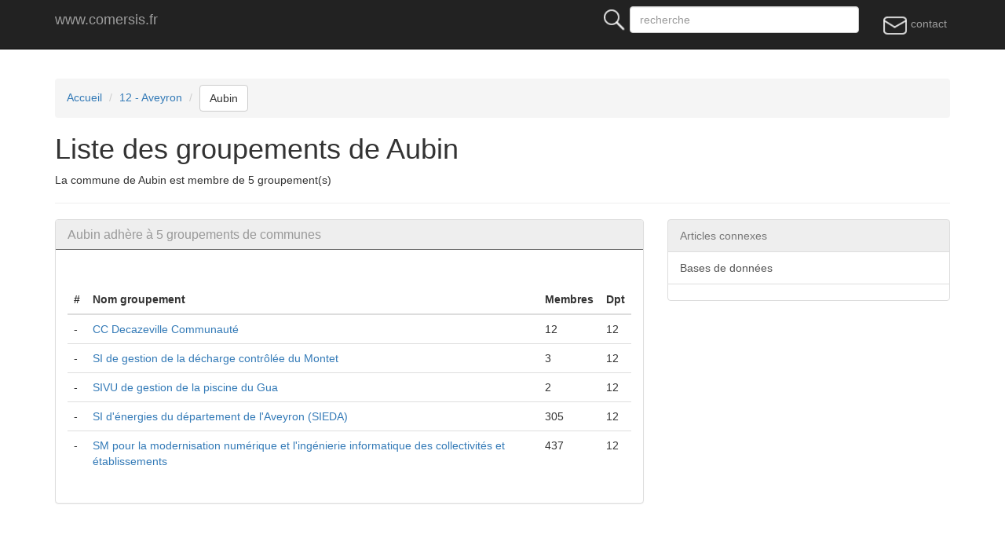

--- FILE ---
content_type: text/html; charset=UTF-8
request_url: https://comersis.fr/commune.php?com=211200134
body_size: 2297
content:
<!doctype html>
<html lang="fr">

<head>
<!-- Google tag (gtag.js) -->

<script async src="https://pagead2.googlesyndication.com/pagead/js/adsbygoogle.js?client=ca-pub-8523328054572592" crossorigin="anonymous"></script>
<script async src="https://www.googletagmanager.com/gtag/js?id=G-X71PP0ZTGC"></script>
<script>
  window.dataLayer = window.dataLayer || [];
  function gtag(){dataLayer.push(arguments);}
  gtag('js', new Date());
  gtag('config', 'G-X71PP0ZTGC');
</script>
<meta charset="utf-8">
<meta name="viewport" content="width=device-width, initial-scale=1">
<meta http-equiv="Content-Type" content="text/html; charset=utf-8">
<title>Liste des groupements de Aubin</title>
<META NAME="Description" CONTENT="La commune de Aubin est membre de 5 groupement(s) ">
<link rel="canonical" href="https://comersis.fr/commune.php?com=211200134">
<meta name="google-site-verification" content="4CnCHz_iFjuHFwa6CYxwYEqrvaK92TNhxyal_kz9954" />
<link rel="stylesheet" href="https://comersis.fr/css/normalize.css">
<link href="https://comersis.fr/css/bootstrap.min.css" rel="stylesheet" type="text/css">
<link rel="stylesheet" href="https://comersis.fr/colorbox/colorbox.css">
<!--[if lt IE 9]>
<script src="//html5shim.googlecode.com/svn/trunk/html5.js"></script>
<![endif]-->
</head>
<body>
<header>
<!-- Fixed navbar -->
<nav class="navbar navbar-fixed-top navbar-inverse"> 
<div class="container"> 
  <div class="navbar-header"> 
    <button type="button" class="navbar-toggle collapsed" data-toggle="collapse" data-target="#navbar" aria-expanded="false" aria-controls="navbar"> 
    <span class="sr-only">Menu principal</span> <span class="icon-bar"></span> 
    <span class="icon-bar"></span> <span class="icon-bar"></span> </button>
    <a class="navbar-brand" href="https://comersis.fr/index.php">www.comersis.fr</a> </div>
  <div id="navbar" class="navbar-collapse collapse">
    <ul class="nav navbar-nav navbar-right">
	<li><a href="contact.php"><img src='im/mail.gif'> contact</a></li><li>&nbsp;</li>      
    </ul>
    <form class="navbar-form navbar-right" action="https://comersis.fr/search.php" method="GET">
	<label for="rech"><img src="https://comersis.fr/im/search.gif"></label>
      <input type="text" name="rech" class="form-control" placeholder="recherche" size="32">
    </form>
  </div>
  <!--/.nav-collapse -->
</div>
</nav>
</header>
<div class="container">

<div class="page-header">
	<ol class="breadcrumb">
	<li><a href="index.php">Accueil</a></li>
	<li><a href="departement.php?dpt=12">12 - Aveyron</a></li>	<li><a class='btn btn-default' href="commune.php?com=211200134">Aubin</a></li>	</ol>
		 
		<h1>Liste des groupements de Aubin</h1>
		<p>La commune de Aubin est membre de 5 groupement(s)  </p>
	</div>


      <!-- row of columns -->
      <div class="row">
		<div class="col-md-8">
		<div class="panel panel-primary">
		<div class="panel-heading"><h2 class="panel-title">Aubin adhère à 5 groupements de communes</h2></div>
		
		
		 <div class="panel-body"></div> <div class="panel-body"><table class="table"><thead><tr>
            <th>#</th>
            <th>Nom groupement</th>
            <th>Membres</th>
            <th>Dpt</th>
			</tr></thead><tbody><tr><td>-</td><td><a href="epci.php?epci=200067064">CC Decazeville Communauté</a></td><td>12</td><td>12</td></tr><tr><td>-</td><td><a href="epci.php?epci=251200465">SI de gestion de la décharge contrôlée du Montet</a></td><td>3</td><td>12</td></tr><tr><td>-</td><td><a href="epci.php?epci=251200499">SIVU de gestion de la piscine du Gua</a></td><td>2</td><td>12</td></tr><tr><td>-</td><td><a href="epci.php?epci=200052090">SI d'énergies du département de l'Aveyron (SIEDA)</a></td><td>305</td><td>12</td></tr><tr><td>-</td><td><a href="epci.php?epci=251200861">SM pour la modernisation numérique et l'ingénierie informatique des collectivités et établissements </a></td><td>437</td><td>12</td></tr></tbody></table></div>		
					
					</div>
	  </div>
	  
	  
	  
<div class="col-md-4"><div class="list-group">
  <p class="list-group-item disabled">
    Articles connexes
  </p>
  <a href="https://france.comersis.com/communes-de-France.php" class="list-group-item" target='comersis'>Bases de données</a>
  <a href="#" class="list-group-item"></a>
  
</div></div>	  
	 
        
        
      </div> <!-- /row -->
 </div> <!-- /container -->

<br>
<script src="https://comersis.fr/js/jquery-1.11.2.min.js"></script>
<script src="https://comersis.fr/js/bootstrap.min.js"></script>
<script src="https://comersis.fr/colorbox/jquery.colorbox-min.js"></script>
	<script type="text/javascript">
	 jQuery(document).ready(function () {
                jQuery('a.gallery').colorbox({ opacity:0.5 , rel:'group1' });
				jQuery('a#sample').colorbox({transition:'none'});
				$(".iframe").colorbox({iframe:true, width:"80%", height:"80%"});
	});

</script>
<footer class="footer">
<nav class="navbar navbar-inverse">
<div class="container">	
	<div class="page-header">
      </div>
	<div class="col-md-4">
        <div class="panel panel-default">
		<div class="panel-body">
		<p><a href="https://comersis.fr/liste-competences.php">Liste des compétences</a></p>
		<p><a href="https://comersis.fr/liste-juridique.php">Liste des groupements</a></p>
		<p><a href="commune-non-rattachee.php">Communes non rattachées</a></p>
		<p><a href="https://comersis.com">Cartographie Comersis</a></p>
	<!-- <a href="https://comersis.com/faq.php">F.a.q.</a> |  -->
        </div>
		</div>
	</div>
	<div class="col-md-4">
          <div class="panel panel-default">
		  <div class="panel-body">
		  <p><a href="glossaire.php">Glossaire</a></p>
		  <p><a href="ressources.php">Ressources</a></p>
		  <p><a href="cartographie.php">Cartographie</a></p>
		  <p><a href="mentions-legales.php">Mentions légales</a></p>
           <p></p>
          <p></p>
    
          <p></p> 
        </div>
		</div>
	</div>
	<div class="col-md-4">
          <div class="panel panel-default">
		  <div class="panel-body">
          <p>Comersis.fr<br>
            29630 Plougasnou<br>
			 email : <a href="contact.php"><img src="im/adresse-mail.gif" alt="email"></a>
            <br>du mardi au vendredi de 09h30 &agrave; 12h30<br>
            Siret : 387 676 828 00057</p>
        </div>
		</div>
	</div>
</div>
	<p class="text-center">2025 &copy; comersis.fr</p>
</nav>
</footer>
</body>
</html>

--- FILE ---
content_type: text/html; charset=utf-8
request_url: https://www.google.com/recaptcha/api2/aframe
body_size: 267
content:
<!DOCTYPE HTML><html><head><meta http-equiv="content-type" content="text/html; charset=UTF-8"></head><body><script nonce="_iyFRe0_o1eEXt9OmDPK6A">/** Anti-fraud and anti-abuse applications only. See google.com/recaptcha */ try{var clients={'sodar':'https://pagead2.googlesyndication.com/pagead/sodar?'};window.addEventListener("message",function(a){try{if(a.source===window.parent){var b=JSON.parse(a.data);var c=clients[b['id']];if(c){var d=document.createElement('img');d.src=c+b['params']+'&rc='+(localStorage.getItem("rc::a")?sessionStorage.getItem("rc::b"):"");window.document.body.appendChild(d);sessionStorage.setItem("rc::e",parseInt(sessionStorage.getItem("rc::e")||0)+1);localStorage.setItem("rc::h",'1765694463752');}}}catch(b){}});window.parent.postMessage("_grecaptcha_ready", "*");}catch(b){}</script></body></html>